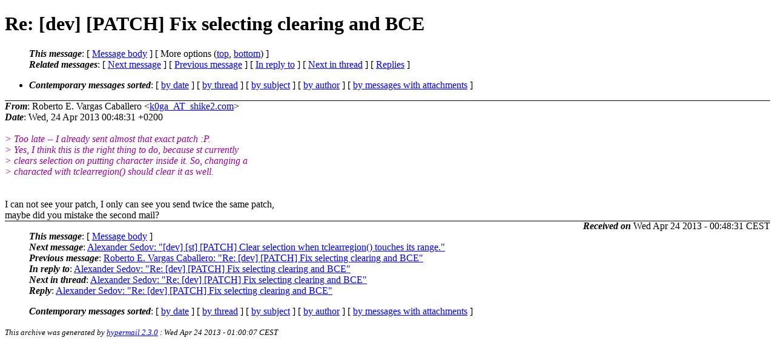

--- FILE ---
content_type: text/html
request_url: https://lists.suckless.org/dev/1304/15464.html
body_size: 2242
content:
<?xml version="1.0" encoding="utf-8"?>
<!DOCTYPE html PUBLIC "-//W3C//DTD XHTML 1.0 Strict//EN"
    "http://www.w3.org/TR/xhtml1/DTD/xhtml1-strict.dtd">
<html xmlns="http://www.w3.org/1999/xhtml" lang="en">
<head>
<meta http-equiv="Content-Type" content="text/html; charset=utf-8" />
<meta name="generator" content="hypermail 2.3.0, see http://www.hypermail-project.org/" />
<title>Re: [dev] [PATCH] Fix selecting clearing and BCE from Roberto E. Vargas Caballero on 2013-04-24 (dev mail list archive)</title>
<meta name="Author" content="Roberto E. Vargas Caballero (k0ga_AT_shike2.com)" />
<meta name="Subject" content="Re: [dev] [PATCH] Fix selecting clearing and BCE" />
<meta name="Date" content="2013-04-24" />
<style type="text/css">
/*<![CDATA[*/
/* To be incorporated in the main stylesheet, don't code it in hypermail! */
body {color: black; background: #ffffff}
dfn {font-weight: bold;}
pre { background-color:inherit;}
.head { border-bottom:1px solid black;}
.foot { border-top:1px solid black;}
th {font-style:italic;}
table { margin-left:2em;}map ul {list-style:none;}
#mid { font-size:0.9em;}
#received { float:right;}
address { font-style:inherit ;}
/*]]>*/
.quotelev1 {color : #990099}
.quotelev2 {color : #ff7700}
.quotelev3 {color : #007799}
.quotelev4 {color : #95c500}
.period {font-weight: bold}
</style>
</head>
<body>
<div class="head">
<h1>Re: [dev] [PATCH] Fix selecting clearing and BCE</h1>
<!-- received="Wed, 24 Apr 2013 00:48:31 +0200" -->
<!-- isoreceived="20130423224831" -->
<!-- sent="Wed, 24 Apr 2013 00:48:31 +0200" -->
<!-- isosent="20130423224831" -->
<!-- name="Roberto E. Vargas Caballero" -->
<!-- email="k0ga_AT_shike2.com" -->
<!-- subject="Re: [dev] [PATCH] Fix selecting clearing and BCE" -->
<!-- id="20130423224831.GC16443_AT_shike2.com" -->
<!-- charset="utf-8" -->
<!-- inreplyto="CAL7ARbRf0Q81zJpw1jgSGZ8Ei-4P3_Rdsy_3MZA+A=NMbB3DUQ_AT_mail.gmail.com" -->
<!-- expires="-1" -->
<map id="navbar" name="navbar">
<ul class="links">
<li>
<dfn>This message</dfn>:
[ <a href="#start15464" name="options1" id="options1" tabindex="1">Message body</a> ]
 [ More options (<a href="#options2">top</a>, <a href="#options3">bottom</a>) ]
</li>
<li>
<dfn>Related messages</dfn>:
<!-- unext="start" -->
[ <a href="15465.html" title="Alexander Sedov: &quot;[dev] [st] [PATCH] Clear selection when tclearregion() touches its range.&quot;">Next message</a> ]
[ <a href="15463.html" title="Roberto E. Vargas Caballero: &quot;Re: [dev] [PATCH] Fix selecting clearing and BCE&quot;">Previous message</a> ]
[ <a href="15462.html" title="Alexander Sedov: &quot;Re: [dev] [PATCH] Fix selecting clearing and BCE&quot;">In reply to</a> ]
<!-- unextthread="start" -->
 [ <a href="15466.html" title="Alexander Sedov: &quot;Re: [dev] [PATCH] Fix selecting clearing and BCE&quot;">Next in thread</a> ]
 [ <a href="#replies">Replies</a> ]
<!-- ureply="end" -->
</li>
</ul>
</map>
<ul class="links">
<li><a name="options2" id="options2"></a><dfn>Contemporary messages sorted</dfn>: [ <a href="date.html#msg15464" title="Contemporary messages by date">by date</a> ] [ <a href="index.html#msg15464" title="Contemporary discussion threads">by thread</a> ] [ <a href="subject.html#msg15464" title="Contemporary messages by subject">by subject</a> ] [ <a href="author.html#msg15464" title="Contemporary messages by author">by author</a> ] [ <a href="attachment.html" title="Contemporary messages by attachment">by messages with attachments</a> ]</li>
</ul>
</div>
<!-- body="start" -->
<div class="mail">
<address class="headers">
<span id="from">
<dfn>From</dfn>: Roberto E. Vargas Caballero &lt;<a href="mailto:k0ga_AT_shike2.com?Subject=Re%3A%20%5Bdev%5D%20%5BPATCH%5D%20Fix%20selecting%20clearing%20and%20BCE">k0ga_AT_shike2.com</a>&gt;
</span><br />
<span id="date"><dfn>Date</dfn>: Wed, 24 Apr 2013 00:48:31 +0200</span><br />
</address>
<br />
<em class="quotelev1">&gt; Too late -- I already sent almost that exact patch :P.
</em><br />
<em class="quotelev1">&gt; Yes, I think this is the right thing to do, because st currently
</em><br />
<em class="quotelev1">&gt; clears selection on putting character inside it. So, changing a
</em><br />
<em class="quotelev1">&gt; characted with tclearregion() should clear it as well.
</em><br />
<br /><br />I can not see your patch, I only  can see you send twice the same patch,
<br />
maybe did you mistake the second mail?
<br />
<span id="received"><dfn>Received on</dfn> Wed Apr 24 2013 - 00:48:31 CEST</span>
</div>
<!-- body="end" -->
<div class="foot">
<map id="navbarfoot" name="navbarfoot" title="Related messages">
<ul class="links">
<li><dfn>This message</dfn>: [ <a href="#start15464">Message body</a> ]</li>
<!-- lnext="start" -->
<li><dfn>Next message</dfn>: <a href="15465.html" title="Next message in the list">Alexander Sedov: "[dev] [st] [PATCH] Clear selection when tclearregion() touches its range."</a></li>
<li><dfn>Previous message</dfn>: <a href="15463.html" title="Previous message in the list">Roberto E. Vargas Caballero: "Re: [dev] [PATCH] Fix selecting clearing and BCE"</a></li>
<li><dfn>In reply to</dfn>: <a href="15462.html" title="Message to which this message replies">Alexander Sedov: "Re: [dev] [PATCH] Fix selecting clearing and BCE"</a></li>
<!-- lnextthread="start" -->
<li><dfn>Next in thread</dfn>: <a href="15466.html" title="Next message in this discussion thread">Alexander Sedov: "Re: [dev] [PATCH] Fix selecting clearing and BCE"</a></li>
<li><a name="replies" id="replies"></a><dfn>Reply</dfn>:  <a href="15466.html" title="Message sent in reply to this message">Alexander Sedov: "Re: [dev] [PATCH] Fix selecting clearing and BCE"</a></li>
<!-- lreply="end" -->
</ul>
<ul class="links">
<li><a name="options3" id="options3"></a><dfn>Contemporary messages sorted</dfn>: [ <a href="date.html#msg15464" title="Contemporary messages by date">by date</a> ] [ <a href="index.html#msg15464" title="Contemporary discussion threads">by thread</a> ] [ <a href="subject.html#msg15464" title="Contemporary messages by subject">by subject</a> ] [ <a href="author.html#msg15464" title="Contemporary messages by author">by author</a> ] [ <a href="attachment.html" title="Contemporary messages by attachment">by messages with attachments</a> ]</li>
</ul>
</map>
</div>
<!-- trailer="footer" -->
<p><small><em>
This archive was generated by <a href="http://www.hypermail-project.org/">hypermail 2.3.0</a>
: Wed Apr 24 2013 - 01:00:07 CEST
</em></small></p>
</body>
</html>
